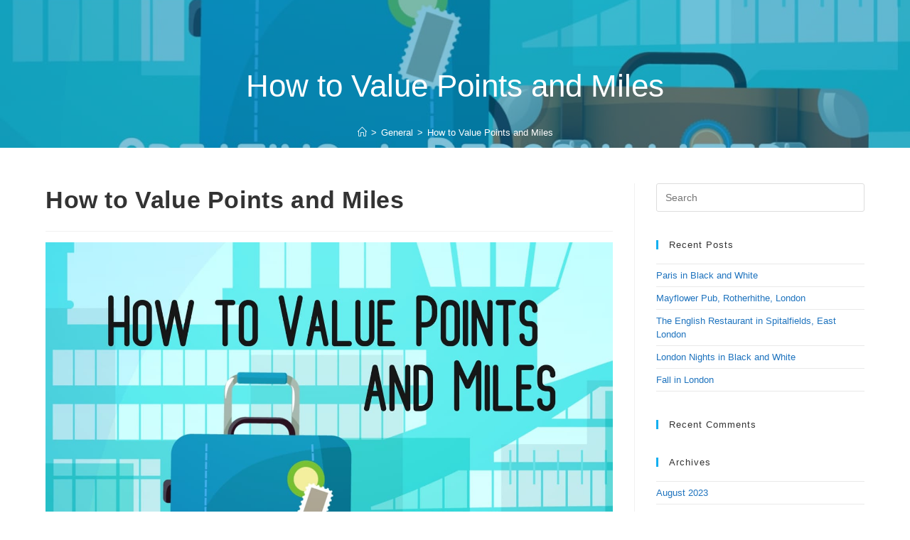

--- FILE ---
content_type: text/html; charset=UTF-8
request_url: https://cafesandalleyways.com/how-to-value-a-point-or-mile
body_size: 19777
content:
<!DOCTYPE html>
<html class="html" lang="en-US">
<head>
	<meta charset="UTF-8">
	<link rel="profile" href="https://gmpg.org/xfn/11">

	<title>How to Value Points and Miles &#8211; Cafes and Alleyways</title>
<meta name='robots' content='max-image-preview:large' />
<link rel="pingback" href="https://cafesandalleyways.com/xmlrpc.php">
<meta name="viewport" content="width=device-width, initial-scale=1"><link rel="alternate" type="application/rss+xml" title="Cafes and Alleyways &raquo; Feed" href="https://cafesandalleyways.com/feed" />
<link rel="alternate" type="application/rss+xml" title="Cafes and Alleyways &raquo; Comments Feed" href="https://cafesandalleyways.com/comments/feed" />
<link rel="alternate" type="application/rss+xml" title="Cafes and Alleyways &raquo; How to Value Points and Miles Comments Feed" href="https://cafesandalleyways.com/how-to-value-a-point-or-mile/feed" />
		<!-- This site uses the Google Analytics by MonsterInsights plugin v8.18 - Using Analytics tracking - https://www.monsterinsights.com/ -->
							<script src="//www.googletagmanager.com/gtag/js?id=G-QP0LHTLJWG"  data-cfasync="false" data-wpfc-render="false" async></script>
			<script data-cfasync="false" data-wpfc-render="false">
				var mi_version = '8.18';
				var mi_track_user = true;
				var mi_no_track_reason = '';
				
								var disableStrs = [
										'ga-disable-G-QP0LHTLJWG',
									];

				/* Function to detect opted out users */
				function __gtagTrackerIsOptedOut() {
					for (var index = 0; index < disableStrs.length; index++) {
						if (document.cookie.indexOf(disableStrs[index] + '=true') > -1) {
							return true;
						}
					}

					return false;
				}

				/* Disable tracking if the opt-out cookie exists. */
				if (__gtagTrackerIsOptedOut()) {
					for (var index = 0; index < disableStrs.length; index++) {
						window[disableStrs[index]] = true;
					}
				}

				/* Opt-out function */
				function __gtagTrackerOptout() {
					for (var index = 0; index < disableStrs.length; index++) {
						document.cookie = disableStrs[index] + '=true; expires=Thu, 31 Dec 2099 23:59:59 UTC; path=/';
						window[disableStrs[index]] = true;
					}
				}

				if ('undefined' === typeof gaOptout) {
					function gaOptout() {
						__gtagTrackerOptout();
					}
				}
								window.dataLayer = window.dataLayer || [];

				window.MonsterInsightsDualTracker = {
					helpers: {},
					trackers: {},
				};
				if (mi_track_user) {
					function __gtagDataLayer() {
						dataLayer.push(arguments);
					}

					function __gtagTracker(type, name, parameters) {
						if (!parameters) {
							parameters = {};
						}

						if (parameters.send_to) {
							__gtagDataLayer.apply(null, arguments);
							return;
						}

						if (type === 'event') {
														parameters.send_to = monsterinsights_frontend.v4_id;
							var hookName = name;
							if (typeof parameters['event_category'] !== 'undefined') {
								hookName = parameters['event_category'] + ':' + name;
							}

							if (typeof MonsterInsightsDualTracker.trackers[hookName] !== 'undefined') {
								MonsterInsightsDualTracker.trackers[hookName](parameters);
							} else {
								__gtagDataLayer('event', name, parameters);
							}
							
						} else {
							__gtagDataLayer.apply(null, arguments);
						}
					}

					__gtagTracker('js', new Date());
					__gtagTracker('set', {
						'developer_id.dZGIzZG': true,
											});
										__gtagTracker('config', 'G-QP0LHTLJWG', {"forceSSL":"true","link_attribution":"true"} );
															window.gtag = __gtagTracker;										(function () {
						/* https://developers.google.com/analytics/devguides/collection/analyticsjs/ */
						/* ga and __gaTracker compatibility shim. */
						var noopfn = function () {
							return null;
						};
						var newtracker = function () {
							return new Tracker();
						};
						var Tracker = function () {
							return null;
						};
						var p = Tracker.prototype;
						p.get = noopfn;
						p.set = noopfn;
						p.send = function () {
							var args = Array.prototype.slice.call(arguments);
							args.unshift('send');
							__gaTracker.apply(null, args);
						};
						var __gaTracker = function () {
							var len = arguments.length;
							if (len === 0) {
								return;
							}
							var f = arguments[len - 1];
							if (typeof f !== 'object' || f === null || typeof f.hitCallback !== 'function') {
								if ('send' === arguments[0]) {
									var hitConverted, hitObject = false, action;
									if ('event' === arguments[1]) {
										if ('undefined' !== typeof arguments[3]) {
											hitObject = {
												'eventAction': arguments[3],
												'eventCategory': arguments[2],
												'eventLabel': arguments[4],
												'value': arguments[5] ? arguments[5] : 1,
											}
										}
									}
									if ('pageview' === arguments[1]) {
										if ('undefined' !== typeof arguments[2]) {
											hitObject = {
												'eventAction': 'page_view',
												'page_path': arguments[2],
											}
										}
									}
									if (typeof arguments[2] === 'object') {
										hitObject = arguments[2];
									}
									if (typeof arguments[5] === 'object') {
										Object.assign(hitObject, arguments[5]);
									}
									if ('undefined' !== typeof arguments[1].hitType) {
										hitObject = arguments[1];
										if ('pageview' === hitObject.hitType) {
											hitObject.eventAction = 'page_view';
										}
									}
									if (hitObject) {
										action = 'timing' === arguments[1].hitType ? 'timing_complete' : hitObject.eventAction;
										hitConverted = mapArgs(hitObject);
										__gtagTracker('event', action, hitConverted);
									}
								}
								return;
							}

							function mapArgs(args) {
								var arg, hit = {};
								var gaMap = {
									'eventCategory': 'event_category',
									'eventAction': 'event_action',
									'eventLabel': 'event_label',
									'eventValue': 'event_value',
									'nonInteraction': 'non_interaction',
									'timingCategory': 'event_category',
									'timingVar': 'name',
									'timingValue': 'value',
									'timingLabel': 'event_label',
									'page': 'page_path',
									'location': 'page_location',
									'title': 'page_title',
								};
								for (arg in args) {
																		if (!(!args.hasOwnProperty(arg) || !gaMap.hasOwnProperty(arg))) {
										hit[gaMap[arg]] = args[arg];
									} else {
										hit[arg] = args[arg];
									}
								}
								return hit;
							}

							try {
								f.hitCallback();
							} catch (ex) {
							}
						};
						__gaTracker.create = newtracker;
						__gaTracker.getByName = newtracker;
						__gaTracker.getAll = function () {
							return [];
						};
						__gaTracker.remove = noopfn;
						__gaTracker.loaded = true;
						window['__gaTracker'] = __gaTracker;
					})();
									} else {
										console.log("");
					(function () {
						function __gtagTracker() {
							return null;
						}

						window['__gtagTracker'] = __gtagTracker;
						window['gtag'] = __gtagTracker;
					})();
									}
			</script>
				<!-- / Google Analytics by MonsterInsights -->
		<script>
window._wpemojiSettings = {"baseUrl":"https:\/\/s.w.org\/images\/core\/emoji\/14.0.0\/72x72\/","ext":".png","svgUrl":"https:\/\/s.w.org\/images\/core\/emoji\/14.0.0\/svg\/","svgExt":".svg","source":{"concatemoji":"https:\/\/cafesandalleyways.com\/wp-includes\/js\/wp-emoji-release.min.js?ver=6.2.8"}};
/*! This file is auto-generated */
!function(e,a,t){var n,r,o,i=a.createElement("canvas"),p=i.getContext&&i.getContext("2d");function s(e,t){p.clearRect(0,0,i.width,i.height),p.fillText(e,0,0);e=i.toDataURL();return p.clearRect(0,0,i.width,i.height),p.fillText(t,0,0),e===i.toDataURL()}function c(e){var t=a.createElement("script");t.src=e,t.defer=t.type="text/javascript",a.getElementsByTagName("head")[0].appendChild(t)}for(o=Array("flag","emoji"),t.supports={everything:!0,everythingExceptFlag:!0},r=0;r<o.length;r++)t.supports[o[r]]=function(e){if(p&&p.fillText)switch(p.textBaseline="top",p.font="600 32px Arial",e){case"flag":return s("\ud83c\udff3\ufe0f\u200d\u26a7\ufe0f","\ud83c\udff3\ufe0f\u200b\u26a7\ufe0f")?!1:!s("\ud83c\uddfa\ud83c\uddf3","\ud83c\uddfa\u200b\ud83c\uddf3")&&!s("\ud83c\udff4\udb40\udc67\udb40\udc62\udb40\udc65\udb40\udc6e\udb40\udc67\udb40\udc7f","\ud83c\udff4\u200b\udb40\udc67\u200b\udb40\udc62\u200b\udb40\udc65\u200b\udb40\udc6e\u200b\udb40\udc67\u200b\udb40\udc7f");case"emoji":return!s("\ud83e\udef1\ud83c\udffb\u200d\ud83e\udef2\ud83c\udfff","\ud83e\udef1\ud83c\udffb\u200b\ud83e\udef2\ud83c\udfff")}return!1}(o[r]),t.supports.everything=t.supports.everything&&t.supports[o[r]],"flag"!==o[r]&&(t.supports.everythingExceptFlag=t.supports.everythingExceptFlag&&t.supports[o[r]]);t.supports.everythingExceptFlag=t.supports.everythingExceptFlag&&!t.supports.flag,t.DOMReady=!1,t.readyCallback=function(){t.DOMReady=!0},t.supports.everything||(n=function(){t.readyCallback()},a.addEventListener?(a.addEventListener("DOMContentLoaded",n,!1),e.addEventListener("load",n,!1)):(e.attachEvent("onload",n),a.attachEvent("onreadystatechange",function(){"complete"===a.readyState&&t.readyCallback()})),(e=t.source||{}).concatemoji?c(e.concatemoji):e.wpemoji&&e.twemoji&&(c(e.twemoji),c(e.wpemoji)))}(window,document,window._wpemojiSettings);
</script>
<style>
img.wp-smiley,
img.emoji {
	display: inline !important;
	border: none !important;
	box-shadow: none !important;
	height: 1em !important;
	width: 1em !important;
	margin: 0 0.07em !important;
	vertical-align: -0.1em !important;
	background: none !important;
	padding: 0 !important;
}
</style>
	<link rel='stylesheet' id='wp-block-library-css' href='https://cafesandalleyways.com/wp-includes/css/dist/block-library/style.min.css?ver=6.2.8' media='all' />
<style id='wp-block-library-theme-inline-css'>
.wp-block-audio figcaption{color:#555;font-size:13px;text-align:center}.is-dark-theme .wp-block-audio figcaption{color:hsla(0,0%,100%,.65)}.wp-block-audio{margin:0 0 1em}.wp-block-code{border:1px solid #ccc;border-radius:4px;font-family:Menlo,Consolas,monaco,monospace;padding:.8em 1em}.wp-block-embed figcaption{color:#555;font-size:13px;text-align:center}.is-dark-theme .wp-block-embed figcaption{color:hsla(0,0%,100%,.65)}.wp-block-embed{margin:0 0 1em}.blocks-gallery-caption{color:#555;font-size:13px;text-align:center}.is-dark-theme .blocks-gallery-caption{color:hsla(0,0%,100%,.65)}.wp-block-image figcaption{color:#555;font-size:13px;text-align:center}.is-dark-theme .wp-block-image figcaption{color:hsla(0,0%,100%,.65)}.wp-block-image{margin:0 0 1em}.wp-block-pullquote{border-bottom:4px solid;border-top:4px solid;color:currentColor;margin-bottom:1.75em}.wp-block-pullquote cite,.wp-block-pullquote footer,.wp-block-pullquote__citation{color:currentColor;font-size:.8125em;font-style:normal;text-transform:uppercase}.wp-block-quote{border-left:.25em solid;margin:0 0 1.75em;padding-left:1em}.wp-block-quote cite,.wp-block-quote footer{color:currentColor;font-size:.8125em;font-style:normal;position:relative}.wp-block-quote.has-text-align-right{border-left:none;border-right:.25em solid;padding-left:0;padding-right:1em}.wp-block-quote.has-text-align-center{border:none;padding-left:0}.wp-block-quote.is-large,.wp-block-quote.is-style-large,.wp-block-quote.is-style-plain{border:none}.wp-block-search .wp-block-search__label{font-weight:700}.wp-block-search__button{border:1px solid #ccc;padding:.375em .625em}:where(.wp-block-group.has-background){padding:1.25em 2.375em}.wp-block-separator.has-css-opacity{opacity:.4}.wp-block-separator{border:none;border-bottom:2px solid;margin-left:auto;margin-right:auto}.wp-block-separator.has-alpha-channel-opacity{opacity:1}.wp-block-separator:not(.is-style-wide):not(.is-style-dots){width:100px}.wp-block-separator.has-background:not(.is-style-dots){border-bottom:none;height:1px}.wp-block-separator.has-background:not(.is-style-wide):not(.is-style-dots){height:2px}.wp-block-table{margin:0 0 1em}.wp-block-table td,.wp-block-table th{word-break:normal}.wp-block-table figcaption{color:#555;font-size:13px;text-align:center}.is-dark-theme .wp-block-table figcaption{color:hsla(0,0%,100%,.65)}.wp-block-video figcaption{color:#555;font-size:13px;text-align:center}.is-dark-theme .wp-block-video figcaption{color:hsla(0,0%,100%,.65)}.wp-block-video{margin:0 0 1em}.wp-block-template-part.has-background{margin-bottom:0;margin-top:0;padding:1.25em 2.375em}
</style>
<link rel='stylesheet' id='classic-theme-styles-css' href='https://cafesandalleyways.com/wp-includes/css/classic-themes.min.css?ver=6.2.8' media='all' />
<style id='global-styles-inline-css'>
body{--wp--preset--color--black: #000000;--wp--preset--color--cyan-bluish-gray: #abb8c3;--wp--preset--color--white: #ffffff;--wp--preset--color--pale-pink: #f78da7;--wp--preset--color--vivid-red: #cf2e2e;--wp--preset--color--luminous-vivid-orange: #ff6900;--wp--preset--color--luminous-vivid-amber: #fcb900;--wp--preset--color--light-green-cyan: #7bdcb5;--wp--preset--color--vivid-green-cyan: #00d084;--wp--preset--color--pale-cyan-blue: #8ed1fc;--wp--preset--color--vivid-cyan-blue: #0693e3;--wp--preset--color--vivid-purple: #9b51e0;--wp--preset--gradient--vivid-cyan-blue-to-vivid-purple: linear-gradient(135deg,rgba(6,147,227,1) 0%,rgb(155,81,224) 100%);--wp--preset--gradient--light-green-cyan-to-vivid-green-cyan: linear-gradient(135deg,rgb(122,220,180) 0%,rgb(0,208,130) 100%);--wp--preset--gradient--luminous-vivid-amber-to-luminous-vivid-orange: linear-gradient(135deg,rgba(252,185,0,1) 0%,rgba(255,105,0,1) 100%);--wp--preset--gradient--luminous-vivid-orange-to-vivid-red: linear-gradient(135deg,rgba(255,105,0,1) 0%,rgb(207,46,46) 100%);--wp--preset--gradient--very-light-gray-to-cyan-bluish-gray: linear-gradient(135deg,rgb(238,238,238) 0%,rgb(169,184,195) 100%);--wp--preset--gradient--cool-to-warm-spectrum: linear-gradient(135deg,rgb(74,234,220) 0%,rgb(151,120,209) 20%,rgb(207,42,186) 40%,rgb(238,44,130) 60%,rgb(251,105,98) 80%,rgb(254,248,76) 100%);--wp--preset--gradient--blush-light-purple: linear-gradient(135deg,rgb(255,206,236) 0%,rgb(152,150,240) 100%);--wp--preset--gradient--blush-bordeaux: linear-gradient(135deg,rgb(254,205,165) 0%,rgb(254,45,45) 50%,rgb(107,0,62) 100%);--wp--preset--gradient--luminous-dusk: linear-gradient(135deg,rgb(255,203,112) 0%,rgb(199,81,192) 50%,rgb(65,88,208) 100%);--wp--preset--gradient--pale-ocean: linear-gradient(135deg,rgb(255,245,203) 0%,rgb(182,227,212) 50%,rgb(51,167,181) 100%);--wp--preset--gradient--electric-grass: linear-gradient(135deg,rgb(202,248,128) 0%,rgb(113,206,126) 100%);--wp--preset--gradient--midnight: linear-gradient(135deg,rgb(2,3,129) 0%,rgb(40,116,252) 100%);--wp--preset--duotone--dark-grayscale: url('#wp-duotone-dark-grayscale');--wp--preset--duotone--grayscale: url('#wp-duotone-grayscale');--wp--preset--duotone--purple-yellow: url('#wp-duotone-purple-yellow');--wp--preset--duotone--blue-red: url('#wp-duotone-blue-red');--wp--preset--duotone--midnight: url('#wp-duotone-midnight');--wp--preset--duotone--magenta-yellow: url('#wp-duotone-magenta-yellow');--wp--preset--duotone--purple-green: url('#wp-duotone-purple-green');--wp--preset--duotone--blue-orange: url('#wp-duotone-blue-orange');--wp--preset--font-size--small: 13px;--wp--preset--font-size--medium: 20px;--wp--preset--font-size--large: 36px;--wp--preset--font-size--x-large: 42px;--wp--preset--spacing--20: 0.44rem;--wp--preset--spacing--30: 0.67rem;--wp--preset--spacing--40: 1rem;--wp--preset--spacing--50: 1.5rem;--wp--preset--spacing--60: 2.25rem;--wp--preset--spacing--70: 3.38rem;--wp--preset--spacing--80: 5.06rem;--wp--preset--shadow--natural: 6px 6px 9px rgba(0, 0, 0, 0.2);--wp--preset--shadow--deep: 12px 12px 50px rgba(0, 0, 0, 0.4);--wp--preset--shadow--sharp: 6px 6px 0px rgba(0, 0, 0, 0.2);--wp--preset--shadow--outlined: 6px 6px 0px -3px rgba(255, 255, 255, 1), 6px 6px rgba(0, 0, 0, 1);--wp--preset--shadow--crisp: 6px 6px 0px rgba(0, 0, 0, 1);}:where(.is-layout-flex){gap: 0.5em;}body .is-layout-flow > .alignleft{float: left;margin-inline-start: 0;margin-inline-end: 2em;}body .is-layout-flow > .alignright{float: right;margin-inline-start: 2em;margin-inline-end: 0;}body .is-layout-flow > .aligncenter{margin-left: auto !important;margin-right: auto !important;}body .is-layout-constrained > .alignleft{float: left;margin-inline-start: 0;margin-inline-end: 2em;}body .is-layout-constrained > .alignright{float: right;margin-inline-start: 2em;margin-inline-end: 0;}body .is-layout-constrained > .aligncenter{margin-left: auto !important;margin-right: auto !important;}body .is-layout-constrained > :where(:not(.alignleft):not(.alignright):not(.alignfull)){max-width: var(--wp--style--global--content-size);margin-left: auto !important;margin-right: auto !important;}body .is-layout-constrained > .alignwide{max-width: var(--wp--style--global--wide-size);}body .is-layout-flex{display: flex;}body .is-layout-flex{flex-wrap: wrap;align-items: center;}body .is-layout-flex > *{margin: 0;}:where(.wp-block-columns.is-layout-flex){gap: 2em;}.has-black-color{color: var(--wp--preset--color--black) !important;}.has-cyan-bluish-gray-color{color: var(--wp--preset--color--cyan-bluish-gray) !important;}.has-white-color{color: var(--wp--preset--color--white) !important;}.has-pale-pink-color{color: var(--wp--preset--color--pale-pink) !important;}.has-vivid-red-color{color: var(--wp--preset--color--vivid-red) !important;}.has-luminous-vivid-orange-color{color: var(--wp--preset--color--luminous-vivid-orange) !important;}.has-luminous-vivid-amber-color{color: var(--wp--preset--color--luminous-vivid-amber) !important;}.has-light-green-cyan-color{color: var(--wp--preset--color--light-green-cyan) !important;}.has-vivid-green-cyan-color{color: var(--wp--preset--color--vivid-green-cyan) !important;}.has-pale-cyan-blue-color{color: var(--wp--preset--color--pale-cyan-blue) !important;}.has-vivid-cyan-blue-color{color: var(--wp--preset--color--vivid-cyan-blue) !important;}.has-vivid-purple-color{color: var(--wp--preset--color--vivid-purple) !important;}.has-black-background-color{background-color: var(--wp--preset--color--black) !important;}.has-cyan-bluish-gray-background-color{background-color: var(--wp--preset--color--cyan-bluish-gray) !important;}.has-white-background-color{background-color: var(--wp--preset--color--white) !important;}.has-pale-pink-background-color{background-color: var(--wp--preset--color--pale-pink) !important;}.has-vivid-red-background-color{background-color: var(--wp--preset--color--vivid-red) !important;}.has-luminous-vivid-orange-background-color{background-color: var(--wp--preset--color--luminous-vivid-orange) !important;}.has-luminous-vivid-amber-background-color{background-color: var(--wp--preset--color--luminous-vivid-amber) !important;}.has-light-green-cyan-background-color{background-color: var(--wp--preset--color--light-green-cyan) !important;}.has-vivid-green-cyan-background-color{background-color: var(--wp--preset--color--vivid-green-cyan) !important;}.has-pale-cyan-blue-background-color{background-color: var(--wp--preset--color--pale-cyan-blue) !important;}.has-vivid-cyan-blue-background-color{background-color: var(--wp--preset--color--vivid-cyan-blue) !important;}.has-vivid-purple-background-color{background-color: var(--wp--preset--color--vivid-purple) !important;}.has-black-border-color{border-color: var(--wp--preset--color--black) !important;}.has-cyan-bluish-gray-border-color{border-color: var(--wp--preset--color--cyan-bluish-gray) !important;}.has-white-border-color{border-color: var(--wp--preset--color--white) !important;}.has-pale-pink-border-color{border-color: var(--wp--preset--color--pale-pink) !important;}.has-vivid-red-border-color{border-color: var(--wp--preset--color--vivid-red) !important;}.has-luminous-vivid-orange-border-color{border-color: var(--wp--preset--color--luminous-vivid-orange) !important;}.has-luminous-vivid-amber-border-color{border-color: var(--wp--preset--color--luminous-vivid-amber) !important;}.has-light-green-cyan-border-color{border-color: var(--wp--preset--color--light-green-cyan) !important;}.has-vivid-green-cyan-border-color{border-color: var(--wp--preset--color--vivid-green-cyan) !important;}.has-pale-cyan-blue-border-color{border-color: var(--wp--preset--color--pale-cyan-blue) !important;}.has-vivid-cyan-blue-border-color{border-color: var(--wp--preset--color--vivid-cyan-blue) !important;}.has-vivid-purple-border-color{border-color: var(--wp--preset--color--vivid-purple) !important;}.has-vivid-cyan-blue-to-vivid-purple-gradient-background{background: var(--wp--preset--gradient--vivid-cyan-blue-to-vivid-purple) !important;}.has-light-green-cyan-to-vivid-green-cyan-gradient-background{background: var(--wp--preset--gradient--light-green-cyan-to-vivid-green-cyan) !important;}.has-luminous-vivid-amber-to-luminous-vivid-orange-gradient-background{background: var(--wp--preset--gradient--luminous-vivid-amber-to-luminous-vivid-orange) !important;}.has-luminous-vivid-orange-to-vivid-red-gradient-background{background: var(--wp--preset--gradient--luminous-vivid-orange-to-vivid-red) !important;}.has-very-light-gray-to-cyan-bluish-gray-gradient-background{background: var(--wp--preset--gradient--very-light-gray-to-cyan-bluish-gray) !important;}.has-cool-to-warm-spectrum-gradient-background{background: var(--wp--preset--gradient--cool-to-warm-spectrum) !important;}.has-blush-light-purple-gradient-background{background: var(--wp--preset--gradient--blush-light-purple) !important;}.has-blush-bordeaux-gradient-background{background: var(--wp--preset--gradient--blush-bordeaux) !important;}.has-luminous-dusk-gradient-background{background: var(--wp--preset--gradient--luminous-dusk) !important;}.has-pale-ocean-gradient-background{background: var(--wp--preset--gradient--pale-ocean) !important;}.has-electric-grass-gradient-background{background: var(--wp--preset--gradient--electric-grass) !important;}.has-midnight-gradient-background{background: var(--wp--preset--gradient--midnight) !important;}.has-small-font-size{font-size: var(--wp--preset--font-size--small) !important;}.has-medium-font-size{font-size: var(--wp--preset--font-size--medium) !important;}.has-large-font-size{font-size: var(--wp--preset--font-size--large) !important;}.has-x-large-font-size{font-size: var(--wp--preset--font-size--x-large) !important;}
.wp-block-navigation a:where(:not(.wp-element-button)){color: inherit;}
:where(.wp-block-columns.is-layout-flex){gap: 2em;}
.wp-block-pullquote{font-size: 1.5em;line-height: 1.6;}
</style>
<link rel='stylesheet' id='font-awesome-css' href='https://cafesandalleyways.com/wp-content/themes/oceanwp/assets/fonts/fontawesome/css/all.min.css?ver=5.15.1' media='all' />
<link rel='stylesheet' id='simple-line-icons-css' href='https://cafesandalleyways.com/wp-content/themes/oceanwp/assets/css/third/simple-line-icons.min.css?ver=2.4.0' media='all' />
<link rel='stylesheet' id='oceanwp-style-css' href='https://cafesandalleyways.com/wp-content/themes/oceanwp/assets/css/style.min.css?ver=3.4.3' media='all' />
<link rel='stylesheet' id='tablepress-default-css' href='https://cafesandalleyways.com/wp-content/plugins/tablepress/css/build/default.css?ver=2.1.7' media='all' />
<link rel='stylesheet' id='oe-widgets-style-css' href='https://cafesandalleyways.com/wp-content/plugins/ocean-extra/assets/css/widgets.css?ver=6.2.8' media='all' />
<script src='https://cafesandalleyways.com/wp-content/plugins/google-analytics-for-wordpress/assets/js/frontend-gtag.min.js?ver=8.18' id='monsterinsights-frontend-script-js'></script>
<script data-cfasync="false" data-wpfc-render="false" id='monsterinsights-frontend-script-js-extra'>var monsterinsights_frontend = {"js_events_tracking":"true","download_extensions":"doc,pdf,ppt,zip,xls,docx,pptx,xlsx","inbound_paths":"[{\"path\":\"\\\/go\\\/\",\"label\":\"affiliate\"},{\"path\":\"\\\/recommend\\\/\",\"label\":\"affiliate\"}]","home_url":"https:\/\/cafesandalleyways.com","hash_tracking":"false","v4_id":"G-QP0LHTLJWG"};</script>
<script src='https://cafesandalleyways.com/wp-includes/js/jquery/jquery.min.js?ver=3.6.4' id='jquery-core-js'></script>
<script src='https://cafesandalleyways.com/wp-includes/js/jquery/jquery-migrate.min.js?ver=3.4.0' id='jquery-migrate-js'></script>
<script src='https://cafesandalleyways.com/wp-includes/js/imagesloaded.min.js?ver=6.2.8' id='imagesloaded-js'></script>
<link rel="https://api.w.org/" href="https://cafesandalleyways.com/wp-json/" /><link rel="alternate" type="application/json" href="https://cafesandalleyways.com/wp-json/wp/v2/posts/1809" /><link rel="EditURI" type="application/rsd+xml" title="RSD" href="https://cafesandalleyways.com/xmlrpc.php?rsd" />
<link rel="wlwmanifest" type="application/wlwmanifest+xml" href="https://cafesandalleyways.com/wp-includes/wlwmanifest.xml" />
<meta name="generator" content="WordPress 6.2.8" />
<link rel="canonical" href="https://cafesandalleyways.com/how-to-value-a-point-or-mile" />
<link rel='shortlink' href='https://cafesandalleyways.com/?p=1809' />
<link rel="alternate" type="application/json+oembed" href="https://cafesandalleyways.com/wp-json/oembed/1.0/embed?url=https%3A%2F%2Fcafesandalleyways.com%2Fhow-to-value-a-point-or-mile" />
<link rel="alternate" type="text/xml+oembed" href="https://cafesandalleyways.com/wp-json/oembed/1.0/embed?url=https%3A%2F%2Fcafesandalleyways.com%2Fhow-to-value-a-point-or-mile&#038;format=xml" />
<style>.recentcomments a{display:inline !important;padding:0 !important;margin:0 !important;}</style><link rel="icon" href="https://cafesandalleyways.com/wp-content/uploads/2019/11/cropped-Logo-32x32.png" sizes="32x32" />
<link rel="icon" href="https://cafesandalleyways.com/wp-content/uploads/2019/11/cropped-Logo-192x192.png" sizes="192x192" />
<link rel="apple-touch-icon" href="https://cafesandalleyways.com/wp-content/uploads/2019/11/cropped-Logo-180x180.png" />
<meta name="msapplication-TileImage" content="https://cafesandalleyways.com/wp-content/uploads/2019/11/cropped-Logo-270x270.png" />
		<style id="wp-custom-css">
			.home .site-title{display:none}body #site-logo{display:none}.entry-content a{border-bottom:2px solid}body a:hover{color:#fe5252}.fl-builder-pagination li a.page-numbers,.fl-builder-pagination li span.page-numbers{background:whitesmoke}.fl-builder-pagination li .page-numbers.current{background:gray}		</style>
		<!-- OceanWP CSS -->
<style type="text/css">
.background-image-page-header-overlay{background-color:#0082b2}.page-header{background-image:url( https://cafesandalleyways.com/wp-content/uploads/2020/04/How-to-value-points-and-miles.jpg ) !important;background-position:center center;height:208px}/* General CSS */a{color:#1e73be}a .owp-icon use{stroke:#1e73be}a:hover{color:#1381ef}a:hover .owp-icon use{stroke:#1381ef}/* Header CSS */#site-logo #site-logo-inner,.oceanwp-social-menu .social-menu-inner,#site-header.full_screen-header .menu-bar-inner,.after-header-content .after-header-content-inner{height:61px}#site-navigation-wrap .dropdown-menu >li >a,.oceanwp-mobile-menu-icon a,.mobile-menu-close,.after-header-content-inner >a{line-height:61px}#site-header,.has-transparent-header .is-sticky #site-header,.has-vh-transparent .is-sticky #site-header.vertical-header,#searchform-header-replace{background-color:#282828}#site-header.transparent-header{background-color:rgba(51,51,51,0.45)}#site-header.has-header-media .overlay-header-media{background-color:rgba(0,0,0,0.5)}#site-logo a.site-logo-text{color:#fcfcfc}#site-navigation-wrap .dropdown-menu >li >a{padding:0 19px}#site-navigation-wrap .dropdown-menu >li >a,.oceanwp-mobile-menu-icon a,#searchform-header-replace-close{color:#f9f9f9}#site-navigation-wrap .dropdown-menu >li >a .owp-icon use,.oceanwp-mobile-menu-icon a .owp-icon use,#searchform-header-replace-close .owp-icon use{stroke:#f9f9f9}#site-navigation-wrap .dropdown-menu >li >a:hover,.oceanwp-mobile-menu-icon a:hover,#searchform-header-replace-close:hover{color:#09d9f9}#site-navigation-wrap .dropdown-menu >li >a:hover .owp-icon use,.oceanwp-mobile-menu-icon a:hover .owp-icon use,#searchform-header-replace-close:hover .owp-icon use{stroke:#09d9f9}#site-navigation-wrap .dropdown-menu >.current-menu-item >a,#site-navigation-wrap .dropdown-menu >.current-menu-ancestor >a,#site-navigation-wrap .dropdown-menu >.current-menu-item >a:hover,#site-navigation-wrap .dropdown-menu >.current-menu-ancestor >a:hover{color:#ffffff}.dropdown-menu .sub-menu{min-width:100px}/* Typography CSS */body{font-size:16px;color:#383838;line-height:1.5}#site-navigation-wrap .dropdown-menu >li >a,#site-header.full_screen-header .fs-dropdown-menu >li >a,#site-header.top-header #site-navigation-wrap .dropdown-menu >li >a,#site-header.center-header #site-navigation-wrap .dropdown-menu >li >a,#site-header.medium-header #site-navigation-wrap .dropdown-menu >li >a,.oceanwp-mobile-menu-icon a{font-size:16px;letter-spacing:1.1px;text-transform:uppercase}
</style></head>

<body class="post-template-default single single-post postid-1809 single-format-gallery wp-custom-logo wp-embed-responsive oceanwp-theme dropdown-mobile has-transparent-header no-header-border default-breakpoint has-sidebar content-right-sidebar post-in-category-general post-in-category-pointsmiles page-with-background-title has-breadcrumbs" itemscope="itemscope" itemtype="https://schema.org/Article">

	<svg xmlns="http://www.w3.org/2000/svg" viewBox="0 0 0 0" width="0" height="0" focusable="false" role="none" style="visibility: hidden; position: absolute; left: -9999px; overflow: hidden;" ><defs><filter id="wp-duotone-dark-grayscale"><feColorMatrix color-interpolation-filters="sRGB" type="matrix" values=" .299 .587 .114 0 0 .299 .587 .114 0 0 .299 .587 .114 0 0 .299 .587 .114 0 0 " /><feComponentTransfer color-interpolation-filters="sRGB" ><feFuncR type="table" tableValues="0 0.49803921568627" /><feFuncG type="table" tableValues="0 0.49803921568627" /><feFuncB type="table" tableValues="0 0.49803921568627" /><feFuncA type="table" tableValues="1 1" /></feComponentTransfer><feComposite in2="SourceGraphic" operator="in" /></filter></defs></svg><svg xmlns="http://www.w3.org/2000/svg" viewBox="0 0 0 0" width="0" height="0" focusable="false" role="none" style="visibility: hidden; position: absolute; left: -9999px; overflow: hidden;" ><defs><filter id="wp-duotone-grayscale"><feColorMatrix color-interpolation-filters="sRGB" type="matrix" values=" .299 .587 .114 0 0 .299 .587 .114 0 0 .299 .587 .114 0 0 .299 .587 .114 0 0 " /><feComponentTransfer color-interpolation-filters="sRGB" ><feFuncR type="table" tableValues="0 1" /><feFuncG type="table" tableValues="0 1" /><feFuncB type="table" tableValues="0 1" /><feFuncA type="table" tableValues="1 1" /></feComponentTransfer><feComposite in2="SourceGraphic" operator="in" /></filter></defs></svg><svg xmlns="http://www.w3.org/2000/svg" viewBox="0 0 0 0" width="0" height="0" focusable="false" role="none" style="visibility: hidden; position: absolute; left: -9999px; overflow: hidden;" ><defs><filter id="wp-duotone-purple-yellow"><feColorMatrix color-interpolation-filters="sRGB" type="matrix" values=" .299 .587 .114 0 0 .299 .587 .114 0 0 .299 .587 .114 0 0 .299 .587 .114 0 0 " /><feComponentTransfer color-interpolation-filters="sRGB" ><feFuncR type="table" tableValues="0.54901960784314 0.98823529411765" /><feFuncG type="table" tableValues="0 1" /><feFuncB type="table" tableValues="0.71764705882353 0.25490196078431" /><feFuncA type="table" tableValues="1 1" /></feComponentTransfer><feComposite in2="SourceGraphic" operator="in" /></filter></defs></svg><svg xmlns="http://www.w3.org/2000/svg" viewBox="0 0 0 0" width="0" height="0" focusable="false" role="none" style="visibility: hidden; position: absolute; left: -9999px; overflow: hidden;" ><defs><filter id="wp-duotone-blue-red"><feColorMatrix color-interpolation-filters="sRGB" type="matrix" values=" .299 .587 .114 0 0 .299 .587 .114 0 0 .299 .587 .114 0 0 .299 .587 .114 0 0 " /><feComponentTransfer color-interpolation-filters="sRGB" ><feFuncR type="table" tableValues="0 1" /><feFuncG type="table" tableValues="0 0.27843137254902" /><feFuncB type="table" tableValues="0.5921568627451 0.27843137254902" /><feFuncA type="table" tableValues="1 1" /></feComponentTransfer><feComposite in2="SourceGraphic" operator="in" /></filter></defs></svg><svg xmlns="http://www.w3.org/2000/svg" viewBox="0 0 0 0" width="0" height="0" focusable="false" role="none" style="visibility: hidden; position: absolute; left: -9999px; overflow: hidden;" ><defs><filter id="wp-duotone-midnight"><feColorMatrix color-interpolation-filters="sRGB" type="matrix" values=" .299 .587 .114 0 0 .299 .587 .114 0 0 .299 .587 .114 0 0 .299 .587 .114 0 0 " /><feComponentTransfer color-interpolation-filters="sRGB" ><feFuncR type="table" tableValues="0 0" /><feFuncG type="table" tableValues="0 0.64705882352941" /><feFuncB type="table" tableValues="0 1" /><feFuncA type="table" tableValues="1 1" /></feComponentTransfer><feComposite in2="SourceGraphic" operator="in" /></filter></defs></svg><svg xmlns="http://www.w3.org/2000/svg" viewBox="0 0 0 0" width="0" height="0" focusable="false" role="none" style="visibility: hidden; position: absolute; left: -9999px; overflow: hidden;" ><defs><filter id="wp-duotone-magenta-yellow"><feColorMatrix color-interpolation-filters="sRGB" type="matrix" values=" .299 .587 .114 0 0 .299 .587 .114 0 0 .299 .587 .114 0 0 .299 .587 .114 0 0 " /><feComponentTransfer color-interpolation-filters="sRGB" ><feFuncR type="table" tableValues="0.78039215686275 1" /><feFuncG type="table" tableValues="0 0.94901960784314" /><feFuncB type="table" tableValues="0.35294117647059 0.47058823529412" /><feFuncA type="table" tableValues="1 1" /></feComponentTransfer><feComposite in2="SourceGraphic" operator="in" /></filter></defs></svg><svg xmlns="http://www.w3.org/2000/svg" viewBox="0 0 0 0" width="0" height="0" focusable="false" role="none" style="visibility: hidden; position: absolute; left: -9999px; overflow: hidden;" ><defs><filter id="wp-duotone-purple-green"><feColorMatrix color-interpolation-filters="sRGB" type="matrix" values=" .299 .587 .114 0 0 .299 .587 .114 0 0 .299 .587 .114 0 0 .299 .587 .114 0 0 " /><feComponentTransfer color-interpolation-filters="sRGB" ><feFuncR type="table" tableValues="0.65098039215686 0.40392156862745" /><feFuncG type="table" tableValues="0 1" /><feFuncB type="table" tableValues="0.44705882352941 0.4" /><feFuncA type="table" tableValues="1 1" /></feComponentTransfer><feComposite in2="SourceGraphic" operator="in" /></filter></defs></svg><svg xmlns="http://www.w3.org/2000/svg" viewBox="0 0 0 0" width="0" height="0" focusable="false" role="none" style="visibility: hidden; position: absolute; left: -9999px; overflow: hidden;" ><defs><filter id="wp-duotone-blue-orange"><feColorMatrix color-interpolation-filters="sRGB" type="matrix" values=" .299 .587 .114 0 0 .299 .587 .114 0 0 .299 .587 .114 0 0 .299 .587 .114 0 0 " /><feComponentTransfer color-interpolation-filters="sRGB" ><feFuncR type="table" tableValues="0.098039215686275 1" /><feFuncG type="table" tableValues="0 0.66274509803922" /><feFuncB type="table" tableValues="0.84705882352941 0.41960784313725" /><feFuncA type="table" tableValues="1 1" /></feComponentTransfer><feComposite in2="SourceGraphic" operator="in" /></filter></defs></svg>
	
	<div id="outer-wrap" class="site clr">

		<a class="skip-link screen-reader-text" href="#main">Skip to content</a>

		
		<div id="wrap" class="clr">

			
				<div id="transparent-header-wrap" class="clr">
	
<header id="site-header" class="transparent-header clr" data-height="61" itemscope="itemscope" itemtype="https://schema.org/WPHeader" role="banner">

	
					
			<div id="site-header-inner" class="clr container">

				
				

<div id="site-logo" class="clr" itemscope itemtype="https://schema.org/Brand" >

	
	<div id="site-logo-inner" class="clr">

		<a href="https://cafesandalleyways.com/" class="custom-logo-link" rel="home"><img width="1080" height="1080" src="https://cafesandalleyways.com/wp-content/uploads/2019/11/Logo.png" class="custom-logo" alt="cafes and alleyways logo" decoding="async" srcset="https://cafesandalleyways.com/wp-content/uploads/2019/11/Logo.png 1080w, https://cafesandalleyways.com/wp-content/uploads/2019/11/Logo-150x150.png 150w, https://cafesandalleyways.com/wp-content/uploads/2019/11/Logo-300x300.png 300w, https://cafesandalleyways.com/wp-content/uploads/2019/11/Logo-768x768.png 768w, https://cafesandalleyways.com/wp-content/uploads/2019/11/Logo-1024x1024.png 1024w" sizes="(max-width: 1080px) 100vw, 1080px" /></a>
	</div><!-- #site-logo-inner -->

	
	
</div><!-- #site-logo -->


				
			</div><!-- #site-header-inner -->

			
<div id="mobile-dropdown" class="clr" >

	<nav class="clr" itemscope="itemscope" itemtype="https://schema.org/SiteNavigationElement">

		<div class="menu"><li class="page_item page-item-195"><a href="https://cafesandalleyways.com/">Home</a></li>
<li class="page_item page-item-26 current_page_parent"><a href="https://cafesandalleyways.com/home">Posts</a></li>
</div>

<div id="mobile-menu-search" class="clr">
	<form aria-label="Search this website" method="get" action="https://cafesandalleyways.com/" class="mobile-searchform">
		<input aria-label="Insert search query" value="" class="field" id="ocean-mobile-search-1" type="search" name="s" autocomplete="off" placeholder="Search" />
		<button aria-label="Submit search" type="submit" class="searchform-submit">
			<i class=" icon-magnifier" aria-hidden="true" role="img"></i>		</button>
					</form>
</div><!-- .mobile-menu-search -->

	</nav>

</div>

			
			
		
		
</header><!-- #site-header -->

	</div>
	
			
			<main id="main" class="site-main clr"  role="main">

				

<header class="page-header background-image-page-header">

	
	<div class="container clr page-header-inner">

		
			<h1 class="page-header-title clr" itemprop="headline">How to Value Points and Miles</h1>

			
		
		<nav aria-label="Breadcrumbs" class="site-breadcrumbs clr position-" itemprop="breadcrumb"><ol class="trail-items" itemscope itemtype="http://schema.org/BreadcrumbList"><meta name="numberOfItems" content="3" /><meta name="itemListOrder" content="Ascending" /><li class="trail-item trail-begin" itemprop="itemListElement" itemscope itemtype="https://schema.org/ListItem"><a href="https://cafesandalleyways.com" rel="home" aria-label="Home" itemtype="https://schema.org/Thing" itemprop="item"><span itemprop="name"><i class=" icon-home" aria-hidden="true" role="img"></i><span class="breadcrumb-home has-icon">Home</span></span></a><span class="breadcrumb-sep">></span><meta content="1" itemprop="position" /></li><li class="trail-item" itemprop="itemListElement" itemscope itemtype="https://schema.org/ListItem"><a href="https://cafesandalleyways.com/category/general" itemtype="https://schema.org/Thing" itemprop="item"><span itemprop="name">General</span></a><span class="breadcrumb-sep">></span><meta content="2" itemprop="position" /></li><li class="trail-item trail-end" itemprop="itemListElement" itemscope itemtype="https://schema.org/ListItem"><a href="https://cafesandalleyways.com/how-to-value-a-point-or-mile" itemtype="https://schema.org/Thing" itemprop="item"><span itemprop="name">How to Value Points and Miles</span></a><meta content="3" itemprop="position" /></li></ol></nav>
	</div><!-- .page-header-inner -->

	<span class="background-image-page-header-overlay"></span>
	
</header><!-- .page-header -->


	
	<div id="content-wrap" class="container clr">

		
		<div id="primary" class="content-area clr">

			
			<div id="content" class="site-content clr">

				
				
<article id="post-1809">

	

<header class="entry-header clr">
	<h2 class="single-post-title entry-title" itemprop="headline">How to Value Points and Miles</h2><!-- .single-post-title -->
</header><!-- .entry-header -->


<div class="thumbnail">

	<img width="1435" height="1436" src="https://cafesandalleyways.com/wp-content/uploads/2020/04/How-to-value-points-and-miles.jpg" class="attachment-full size-full wp-post-image" alt="You are currently viewing How to Value Points and Miles" decoding="async" itemprop="image" srcset="https://cafesandalleyways.com/wp-content/uploads/2020/04/How-to-value-points-and-miles.jpg 1435w, https://cafesandalleyways.com/wp-content/uploads/2020/04/How-to-value-points-and-miles-300x300.jpg 300w, https://cafesandalleyways.com/wp-content/uploads/2020/04/How-to-value-points-and-miles-1024x1024.jpg 1024w, https://cafesandalleyways.com/wp-content/uploads/2020/04/How-to-value-points-and-miles-150x150.jpg 150w, https://cafesandalleyways.com/wp-content/uploads/2020/04/How-to-value-points-and-miles-768x769.jpg 768w" sizes="(max-width: 1435px) 100vw, 1435px" />
</div><!-- .thumbnail -->

<ul class="meta ospm-default clr">

	
					<li class="meta-author" itemprop="name"><span class="screen-reader-text">Post author:</span><i class=" icon-user" aria-hidden="true" role="img"></i><a href="https://cafesandalleyways.com/author/staff" title="Posts by CafesandAlleyways" rel="author"  itemprop="author" itemscope="itemscope" itemtype="https://schema.org/Person">CafesandAlleyways</a></li>
		
		
		
		
		
		
	
		
					<li class="meta-date" itemprop="datePublished"><span class="screen-reader-text">Post published:</span><i class=" icon-clock" aria-hidden="true" role="img"></i>April 23, 2020</li>
		
		
		
		
		
	
		
		
		
					<li class="meta-cat"><span class="screen-reader-text">Post category:</span><i class=" icon-folder" aria-hidden="true" role="img"></i><a href="https://cafesandalleyways.com/category/general" rel="category tag">General</a> <span class="owp-sep">/</span> <a href="https://cafesandalleyways.com/category/pointsmiles" rel="category tag">Points+Miles</a></li>
		
		
		
	
		
		
		
		
		
					<li class="meta-comments"><span class="screen-reader-text">Post comments:</span><i class=" icon-bubble" aria-hidden="true" role="img"></i><a href="https://cafesandalleyways.com/how-to-value-a-point-or-mile#respond" class="comments-link" >0 Comments</a></li>
		
	
</ul>



<div class="entry-content clr" itemprop="text">
	
<p>How much is an American Airline mile worth?  What about a Chase Ultimate Reward Point?  In this article we’ll layout a simple process for how to value points and miles.  Specifically, on how to value points and miles based on your unique travel habits. </p>



<p>Travel blogs might value a Citi ThankYou Point between 1.6-1.7 cents a point.  But how much is a Citi Thankyou point worth to you?  In this article we share four simple steps on how to value a point or mile.  Without further ado.  Here we go: </p>



<figure class="wp-block-image"><img alt=""/></figure>



<p><strong>Step 1 &#8211; Create a List of Ways in Which You Will Potentially Use the Points</strong></p>



<p><strong>Step 2 &#8211; Determine a Percentage/Probability for Each Potential Use</strong></p>



<p><strong>Step 3 &#8211; Assign a Per-Point Value Based on Each Potential Use</strong></p>



<p><strong>Step 4 &#8211; Run an Expected Value Calculation&nbsp;</strong></p>



<p>To make this practical, we’ll walk through these four steps with a goal of assigning a potential value to a Chase Ultimate Reward Point.&nbsp;</p>



<h2 class="wp-block-heading"><strong>Step 1 &#8211; Create a List of Ways in Which You Will Potentially Use the Points</strong></h2>



<p>The first step on how to value points and miles is to think through potential uses for the points. Will you redeem them for first class flights?&nbsp;&nbsp;Will you book hotels? Will you redeem for cash?&nbsp;&nbsp;It’s not necessary to include any and all possible uses, just create a list which reflects your potential range of redemptions.&nbsp;&nbsp;&nbsp;&nbsp;</p>



<div class="wp-block-image"><figure class="alignright size-large is-resized"><img decoding="async" loading="lazy" src="https://cafesandalleyways.com/wp-content/uploads/2020/04/passport-2.jpg" alt="How to value points and miles" class="wp-image-1821" width="162" height="143" srcset="https://cafesandalleyways.com/wp-content/uploads/2020/04/passport-2.jpg 634w, https://cafesandalleyways.com/wp-content/uploads/2020/04/passport-2-300x267.jpg 300w" sizes="(max-width: 162px) 100vw, 162px" /></figure></div>



<p>To help create the list, look back at past travel patterns, factor in upcoming travel plans, consider your own personal priorities and needs.&nbsp;&nbsp;</p>



<p>Your list might include “Redeem for hotel stays” or maybe something more specific like, “Redeem for Park Hyatt Hotels”.  There’s no right or wrong way to create a list of potential uses, it’s based on your best guess of how you personally expect to redeem the points.&nbsp;&nbsp;</p>



<p>For our example, we’ll list six potential uses for Ultimate Reward points.&nbsp;</p>



<ul><li>Redeem for cash</li><li>Purchase travel through the Chase travel portal</li><li>Redeem for premium cabin airfare</li><li>Redeem for standard airfare</li><li>Redeem for high end hotels</li><li>Redeem for standard hotels</li></ul>



<p>Are these all possible uses for Ultimate Reward Points?  No, but these six potential uses will show how the math works.  Think of them as placeholders, each person can add or subtract or replace this list to reflect their potential redemptions.&nbsp;&nbsp;</p>



<p>Once you a create list of potential uses, enter it into column A in the spreadsheet below.&nbsp;&nbsp;&nbsp;</p>



<p><strong>The Spreadsheet</strong>&#8211; We’ll use a simple spreadsheet for calculating the personal value for a point or miles.&nbsp;&nbsp;Once you a create list of potential uses, enter it into column A in the spreadsheet below.&nbsp;&nbsp;&nbsp;</p>



<div class="wp-block-group alignwide has-pale-cyan-blue-background-color has-background"><div class="wp-block-group__inner-container is-layout-flow">
<figure class="wp-block-table alignfull is-style-regular"><table class=""><tbody><tr><td class="has-text-align-left" data-align="left"><strong>Potential Use</strong></td><td class="has-text-align-center" data-align="center"><strong>Probability/</strong><br><strong>Percentage of Use</strong></td><td class="has-text-align-center" data-align="center"><strong>Value </strong><br><strong>Per Point</strong><br><strong>(cents)</strong></td><td class="has-text-align-center" data-align="center"><strong>Subtotal</strong>&nbsp;</td></tr><tr><td class="has-text-align-left" data-align="left">&nbsp;</td><td class="has-text-align-center" data-align="center">&nbsp;</td><td class="has-text-align-center" data-align="center">&nbsp;</td><td class="has-text-align-center" data-align="center">&nbsp;</td></tr><tr><td class="has-text-align-left" data-align="left">1. Redeem for cash</td><td class="has-text-align-center" data-align="center"></td><td class="has-text-align-center" data-align="center"></td><td class="has-text-align-center" data-align="center"></td></tr><tr><td class="has-text-align-left" data-align="left">2. Purchase travel through the Chase travel portal</td><td class="has-text-align-center" data-align="center"></td><td class="has-text-align-center" data-align="center"></td><td class="has-text-align-center" data-align="center"></td></tr><tr><td class="has-text-align-left" data-align="left">3. Redeem for premium cabin airfare</td><td class="has-text-align-center" data-align="center"></td><td class="has-text-align-center" data-align="center"></td><td class="has-text-align-center" data-align="center"></td></tr><tr><td class="has-text-align-left" data-align="left">4. Redeem for standard airfare</td><td class="has-text-align-center" data-align="center"></td><td class="has-text-align-center" data-align="center"></td><td class="has-text-align-center" data-align="center"></td></tr><tr><td class="has-text-align-left" data-align="left">5. Redeem for high end hotels</td><td class="has-text-align-center" data-align="center"></td><td class="has-text-align-center" data-align="center"></td><td class="has-text-align-center" data-align="center"></td></tr><tr><td class="has-text-align-left" data-align="left">6. Redeem for standard hotels</td><td class="has-text-align-center" data-align="center"></td><td class="has-text-align-center" data-align="center"></td><td class="has-text-align-center" data-align="center"></td></tr><tr><td class="has-text-align-left" data-align="left">&nbsp;</td><td class="has-text-align-center" data-align="center">&nbsp;</td><td class="has-text-align-center" data-align="center">&nbsp;</td><td class="has-text-align-center" data-align="center">&nbsp;</td></tr><tr><td class="has-text-align-left" data-align="left">7. <strong>Total</strong></td><td class="has-text-align-center" data-align="center"></td><td class="has-text-align-center" data-align="center">&nbsp;</td><td class="has-text-align-center" data-align="center"></td></tr></tbody></table></figure>
</div></div>



<hr class="wp-block-separator is-style-wide"/>



<h2 class="wp-block-heading">Step 2 &#8211; <strong>Determine a Percentage/Probability for Each Potential Use</strong></h2>



<p>Once we’ve created your list of potential redemptions, the next step is to review each individual use and ask the question, “How often will I use my points in this manner?”&nbsp;&nbsp;&nbsp;There are no right or wrong answers.&nbsp;&nbsp;Pick a percentage based on your expected redemptions.&nbsp;&nbsp;Do you normally redeem for flights?&nbsp;&nbsp;If so, do you fly economy or premium cabin?  Do you redeem points for hotels?&nbsp;&nbsp;Do you use the Chase travel portal?&nbsp;&nbsp;Go line by line through your list of proposed uses and determine what percentage of the time you’ll redeem for specific purpose.  Make sure all the percentages add up to 100%.</p>



<p>For the sake of this exercise, we’ll assign the following percentages for each potential use.&nbsp;&nbsp;</p>



<div class="wp-block-group alignwide has-pale-cyan-blue-background-color has-background"><div class="wp-block-group__inner-container is-layout-flow">
<figure class="wp-block-table alignfull is-style-regular"><table class=""><tbody><tr><td class="has-text-align-left" data-align="left"><strong>Potential Use</strong></td><td class="has-text-align-center" data-align="center"><strong>Probability/</strong><br><strong>Percentage of Use</strong></td><td class="has-text-align-center" data-align="center"><strong>Value </strong><br><strong>Per Point</strong><br><strong>(cents)</strong></td><td class="has-text-align-center" data-align="center"><strong>Subtotal</strong>&nbsp;</td></tr><tr><td class="has-text-align-left" data-align="left">&nbsp;</td><td class="has-text-align-center" data-align="center">&nbsp;</td><td class="has-text-align-center" data-align="center">&nbsp;</td><td class="has-text-align-center" data-align="center">&nbsp;</td></tr><tr><td class="has-text-align-left" data-align="left">1. Redeem for cash</td><td class="has-text-align-center" data-align="center">10%</td><td class="has-text-align-center" data-align="center"></td><td class="has-text-align-center" data-align="center"></td></tr><tr><td class="has-text-align-left" data-align="left">2. Purchase travel through the Chase travel portal</td><td class="has-text-align-center" data-align="center">10%</td><td class="has-text-align-center" data-align="center"></td><td class="has-text-align-center" data-align="center"></td></tr><tr><td class="has-text-align-left" data-align="left">3. Redeem for premium cabin airfare</td><td class="has-text-align-center" data-align="center">20%</td><td class="has-text-align-center" data-align="center"></td><td class="has-text-align-center" data-align="center"></td></tr><tr><td class="has-text-align-left" data-align="left">4. Redeem for standard airfare</td><td class="has-text-align-center" data-align="center">0%</td><td class="has-text-align-center" data-align="center"></td><td class="has-text-align-center" data-align="center"></td></tr><tr><td class="has-text-align-left" data-align="left">5. Redeem for high end hotels</td><td class="has-text-align-center" data-align="center">60%</td><td class="has-text-align-center" data-align="center"></td><td class="has-text-align-center" data-align="center"></td></tr><tr><td class="has-text-align-left" data-align="left">6. Redeem for standard hotels</td><td class="has-text-align-center" data-align="center">0%</td><td class="has-text-align-center" data-align="center"></td><td class="has-text-align-center" data-align="center"></td></tr><tr><td class="has-text-align-left" data-align="left">&nbsp;</td><td class="has-text-align-center" data-align="center">&nbsp;</td><td class="has-text-align-center" data-align="center">&nbsp;</td><td class="has-text-align-center" data-align="center">&nbsp;</td></tr><tr><td class="has-text-align-left" data-align="left">7. <strong>Total</strong></td><td class="has-text-align-center" data-align="center"><strong>100%</strong></td><td class="has-text-align-center" data-align="center">&nbsp;</td><td class="has-text-align-center" data-align="center"></td></tr></tbody></table></figure>
</div></div>



<hr class="wp-block-separator is-style-wide"/>



<h2 class="wp-block-heading"><strong>Step 3 &#8211; Assign a Per Point Value for Each Potential Use</strong></h2>



<p>Once we’ve assigned percentages, the next step on how value points and miles to go line by line to assign a per-point value for each potential use.&nbsp;&nbsp;In some cases coming up with a number may be easy, in other cases, more difficult.&nbsp;</p>



<div class="wp-block-image"><figure class="alignright size-large is-resized"><img decoding="async" loading="lazy" src="https://cafesandalleyways.com/wp-content/uploads/2020/04/credit-card-2.jpg" alt="How to value points and miles" class="wp-image-1818" width="179" height="161" srcset="https://cafesandalleyways.com/wp-content/uploads/2020/04/credit-card-2.jpg 634w, https://cafesandalleyways.com/wp-content/uploads/2020/04/credit-card-2-300x271.jpg 300w" sizes="(max-width: 179px) 100vw, 179px" /></figure></div>



<p><strong>Set Values</strong>&nbsp;<strong>&#8211;</strong> Some of the redemption values are already determined by Chase.&nbsp;&nbsp;For example, Ultimate Reward Points can be redeemed for cash at 1 cent per point.  Ultimate Reward Points can be used to purchase travel through the Chase travel portal at 1.25 cents per point when paired with the Chase Sapphire Preferred, or 1.5 cents a point when paired with the Chase Sapphire Reserve.&nbsp;&nbsp;If these are your potential uses, you can plug these predetermined values directly into the spreadsheet.&nbsp;&nbsp;</p>



<h4 class="wp-block-heading"><strong>How do I determine a value when there’s not one right answer?&nbsp;</strong>&nbsp;</h4>



<p>One of our potential uses is “redeem for standard airfare”.&nbsp;&nbsp;&nbsp;How much is a point worth when redeemed to fly in economy class from LAX to Chicago?&nbsp;&nbsp;There is not one “right” answer, but here are a couple ways to arrive at a number.&nbsp;&nbsp;&nbsp;</p>



<ul><li>“Sticker Price” Divided by Number of Points Redeemed&nbsp;&nbsp;</li><li>“What I Would Pay in Cash”&nbsp;Divided by the Number of Points Redeemed</li></ul>



<h4 class="wp-block-heading">Method 1 &#8211; <strong>“Sticker Price” Divided by Number of Points Redeemed&nbsp;</strong></h4>



<p>One way to arrive at a per-point value is to take a travel expense, find out how much the expense would be if you paid cash.&nbsp;&nbsp;Then take the cash price and divide it by the number of points necessary if you were to pay for it via a points redemption.&nbsp;&nbsp;</p>



<hr class="wp-block-separator is-style-wide"/>



<div class="wp-block-media-text alignwide has-media-on-the-right is-vertically-aligned-center" style="grid-template-columns:auto 36%"><figure class="wp-block-media-text__media"><img decoding="async" loading="lazy" width="537" height="557" src="https://cafesandalleyways.com/wp-content/uploads/2020/04/Airline-2.jpg" alt="How to value points and miles" class="wp-image-1817" srcset="https://cafesandalleyways.com/wp-content/uploads/2020/04/Airline-2.jpg 537w, https://cafesandalleyways.com/wp-content/uploads/2020/04/Airline-2-289x300.jpg 289w" sizes="(max-width: 537px) 100vw, 537px" /></figure><div class="wp-block-media-text__content">
<p class="has-normal-font-size"><strong>Flight Example</strong>&nbsp;<strong>&#8211;</strong> If a domestic round-trip flight averages 25,000 points per round trip, and the cash price for the ticket is $300, I can divide the cash price by the required points.&nbsp;&nbsp;Three hundred dollars divided by 25,000 points yields a value of 1.20 cents per point.&nbsp;</p>
</div></div>



<hr class="wp-block-separator is-style-wide"/>



<div class="wp-block-media-text alignwide has-media-on-the-right" style="grid-template-columns:auto 37%"><figure class="wp-block-media-text__media"><img decoding="async" loading="lazy" width="585" height="592" src="https://cafesandalleyways.com/wp-content/uploads/2020/04/Hotel-2.jpg" alt="How to value points and miles" class="wp-image-1820" srcset="https://cafesandalleyways.com/wp-content/uploads/2020/04/Hotel-2.jpg 585w, https://cafesandalleyways.com/wp-content/uploads/2020/04/Hotel-2-296x300.jpg 296w" sizes="(max-width: 585px) 100vw, 585px" /></figure><div class="wp-block-media-text__content">
<p class="has-normal-font-size"><strong>Hotel Example</strong>&nbsp;<strong>&#8211;</strong>&nbsp;&nbsp;If the cash price for a hotel room is $200, and the cost in terms of points is&nbsp;12,000 points, I’m getting 1.66 cents per point of value.&nbsp;</p>
</div></div>



<hr class="wp-block-separator is-style-wide"/>



<h4 class="wp-block-heading">Method 2 &#8211; <strong>“What I Would Pay in Cash”&nbsp;&nbsp;Divided by the Number of Points Redeemed</strong></h4>



<p>Is&nbsp;<strong>“</strong>Sticker Price” Divided by Points Redeemed the best metric?&nbsp;&nbsp;&nbsp;Sometimes, but I recently flew a one-way from LAX to Dubai in Emirates Business Class.&nbsp;&nbsp;The cash price for this one-way flight runs about $5000.&nbsp;&nbsp;I didn’t pay cash, I booked the flight with 82,500 Alaska Miles.  Using the “Sticker Price” divided by points redeemed the math would be as follows &#8211; $5,000 divided by 82,500 miles = 6.06 cents a point.&nbsp;&nbsp;That’s great value for a point redemption!&nbsp;&nbsp;</p>



<div class="wp-block-image"><figure class="alignleft size-large is-resized"><img decoding="async" loading="lazy" src="https://cafesandalleyways.com/wp-content/uploads/2020/04/Dollars-2.jpg" alt="How to value points and miles" class="wp-image-1819" width="174" height="143" srcset="https://cafesandalleyways.com/wp-content/uploads/2020/04/Dollars-2.jpg 641w, https://cafesandalleyways.com/wp-content/uploads/2020/04/Dollars-2-300x248.jpg 300w" sizes="(max-width: 174px) 100vw, 174px" /></figure></div>



<p>But in what way did I get six cents of value?&nbsp;&nbsp;In this way, had I paid cash, it would have cost me $5,000. But, would I have paid cash for that same ticket?&nbsp;&nbsp;No, so how much “value” was I really getting from my Alaska miles?&nbsp;&nbsp;</p>



<p>Maybe I could look at as follows.&nbsp;&nbsp;If the cash price for a one-way business class flight is $5,000, but the most I would pay in cash for that same flight is $2,000, then it might be more accurate to use $2,000 for my calculations.&nbsp;&nbsp;Two thousand dollars divided by 82,500 points is 2.42 cents a point in value.&nbsp;&nbsp;&nbsp;</p>



<p>I’ll leave it up to the reader to decide the best way to determine how to value their points.  But, however you make your determination, once you settle on a value, plug it into the spreadsheet.&nbsp;&nbsp;</p>



<p>For our example, I’ll assign placeholder values for each of the potential uses.&nbsp;&nbsp;You can swap out my numbers with your own personally derived values.&nbsp;<br></p>



<div class="wp-block-group alignwide has-pale-cyan-blue-background-color has-background"><div class="wp-block-group__inner-container is-layout-flow">
<figure class="wp-block-table alignfull is-style-regular"><table class=""><tbody><tr><td class="has-text-align-left" data-align="left"><strong>Potential Use</strong></td><td class="has-text-align-center" data-align="center"><strong>Probability/</strong><br><strong>Percentage of Use</strong></td><td class="has-text-align-center" data-align="center"><strong>Value </strong><br><strong>Per Point</strong><br><strong>(cents)</strong></td><td class="has-text-align-center" data-align="center"><strong>Subtotal</strong>&nbsp;</td></tr><tr><td class="has-text-align-left" data-align="left">&nbsp;</td><td class="has-text-align-center" data-align="center">&nbsp;</td><td class="has-text-align-center" data-align="center">&nbsp;</td><td class="has-text-align-center" data-align="center">&nbsp;</td></tr><tr><td class="has-text-align-left" data-align="left">1. Redeem for cash</td><td class="has-text-align-center" data-align="center">10%</td><td class="has-text-align-center" data-align="center">1</td><td class="has-text-align-center" data-align="center"></td></tr><tr><td class="has-text-align-left" data-align="left">2. Purchase travel through the Chase travel portal</td><td class="has-text-align-center" data-align="center">10%</td><td class="has-text-align-center" data-align="center">1.25</td><td class="has-text-align-center" data-align="center"></td></tr><tr><td class="has-text-align-left" data-align="left">3. Redeem for premium cabin airfare</td><td class="has-text-align-center" data-align="center">20%</td><td class="has-text-align-center" data-align="center">2.5</td><td class="has-text-align-center" data-align="center"></td></tr><tr><td class="has-text-align-left" data-align="left">4. Redeem for standard airfare</td><td class="has-text-align-center" data-align="center">0%</td><td class="has-text-align-center" data-align="center">1.33</td><td class="has-text-align-center" data-align="center"></td></tr><tr><td class="has-text-align-left" data-align="left">5. Redeem for high end hotels</td><td class="has-text-align-center" data-align="center">60%</td><td class="has-text-align-center" data-align="center">2.20</td><td class="has-text-align-center" data-align="center"></td></tr><tr><td class="has-text-align-left" data-align="left">6. Redeem for standard hotels</td><td class="has-text-align-center" data-align="center">0%</td><td class="has-text-align-center" data-align="center">1.25</td><td class="has-text-align-center" data-align="center"></td></tr><tr><td class="has-text-align-left" data-align="left">&nbsp;</td><td class="has-text-align-center" data-align="center">&nbsp;</td><td class="has-text-align-center" data-align="center">&nbsp;</td><td class="has-text-align-center" data-align="center">&nbsp;</td></tr><tr><td class="has-text-align-left" data-align="left">7. <strong>Total</strong></td><td class="has-text-align-center" data-align="center"><strong>100%</strong></td><td class="has-text-align-center" data-align="center">&nbsp;</td><td class="has-text-align-center" data-align="center"></td></tr></tbody></table></figure>
</div></div>



<hr class="wp-block-separator is-style-wide"/>



<h2 class="wp-block-heading">Step 4 &#8211; <strong>Run an Expected Value Calculation&nbsp;</strong></h2>



<p>The last step is on how to value points and miles is to run a calculation.&nbsp;&nbsp;Make sure all the percentages total 100%.&nbsp;&nbsp;Then, for each row, multiply column B by column C and enter the result in Column D.&nbsp;&nbsp;Once this is done, total all the values in column D, and place the result at the bottom of Column D.&nbsp;&nbsp;The result is your personal value for Chase Ultimate Reward Points.&nbsp;&nbsp;In our hypothetical exercise, we end up valuing Chase Ultimate Rewards at 2.045 cents a piece.&nbsp;&nbsp;Are Chase Ultimate Reward Points worth 2.045 cents a piece?&nbsp;&nbsp;Who knows, but if the values in this spreadsheet reflect the uses of the person who filled it out, and the value that person places on the uses, then for that person, they are worth 2.045 cents a piece.&nbsp;</p>



<div class="wp-block-group alignwide has-pale-cyan-blue-background-color has-background"><div class="wp-block-group__inner-container is-layout-flow">
<figure class="wp-block-table alignfull is-style-regular"><table class=""><tbody><tr><td class="has-text-align-left" data-align="left"><strong>Potential Use</strong></td><td class="has-text-align-center" data-align="center"><strong>Probability/</strong><br><strong>Percentage of Use</strong></td><td class="has-text-align-center" data-align="center"><strong>Value </strong><br><strong>Per Point</strong><br><strong>(cents)</strong></td><td class="has-text-align-center" data-align="center"><strong>Subtotal</strong>&nbsp;</td></tr><tr><td class="has-text-align-left" data-align="left">&nbsp;</td><td class="has-text-align-center" data-align="center">&nbsp;</td><td class="has-text-align-center" data-align="center">&nbsp;</td><td class="has-text-align-center" data-align="center">&nbsp;</td></tr><tr><td class="has-text-align-left" data-align="left">1. Redeem for cash</td><td class="has-text-align-center" data-align="center">10%</td><td class="has-text-align-center" data-align="center">1</td><td class="has-text-align-center" data-align="center">.100</td></tr><tr><td class="has-text-align-left" data-align="left">2. Purchase travel through the Chase travel portal</td><td class="has-text-align-center" data-align="center">10%</td><td class="has-text-align-center" data-align="center">1.25</td><td class="has-text-align-center" data-align="center">.125</td></tr><tr><td class="has-text-align-left" data-align="left">3. Redeem for premium cabin airfare</td><td class="has-text-align-center" data-align="center">20%</td><td class="has-text-align-center" data-align="center">2.5</td><td class="has-text-align-center" data-align="center">.500</td></tr><tr><td class="has-text-align-left" data-align="left">4. Redeem for standard airfare</td><td class="has-text-align-center" data-align="center">0%</td><td class="has-text-align-center" data-align="center">1.33</td><td class="has-text-align-center" data-align="center">0</td></tr><tr><td class="has-text-align-left" data-align="left">5. Redeem for high end hotels</td><td class="has-text-align-center" data-align="center">60%</td><td class="has-text-align-center" data-align="center">2.20</td><td class="has-text-align-center" data-align="center">1.32</td></tr><tr><td class="has-text-align-left" data-align="left">6. Redeem for standard hotels</td><td class="has-text-align-center" data-align="center">0%</td><td class="has-text-align-center" data-align="center">1.25</td><td class="has-text-align-center" data-align="center">0</td></tr><tr><td class="has-text-align-left" data-align="left">&nbsp;</td><td class="has-text-align-center" data-align="center">&nbsp;</td><td class="has-text-align-center" data-align="center">&nbsp;</td><td class="has-text-align-center" data-align="center">&nbsp;</td></tr><tr><td class="has-text-align-left" data-align="left">7. <strong>Total</strong></td><td class="has-text-align-center" data-align="center"><strong>100%</strong></td><td class="has-text-align-center" data-align="center">&nbsp;</td><td class="has-text-align-center" data-align="center"><strong>2.045</strong></td></tr></tbody></table></figure>
</div></div>



<p></p>



<p> Our goal is to demonstrate a process for determining the value of a point or mile.  You may come up with a completely different set of uses, you may also come up with a completely different set of value-per-point.  We encourage each person to make the spreadsheet helpful for their unique uses.</p>



<h2 class="wp-block-heading"><strong>In Conclusion</strong></h2>



<p>The topic of this article is &#8211; &#8220;How to Value Points and Miles&#8221;.  We presented a simple, four-step process to establish a personal value for points and miles.&nbsp;  </p>



<p><strong>Step 1 &#8211; Create a List of Ways in Which You Will Potentially Use the Points</strong></p>



<p><strong>Step 2 &#8211; Determine a Percentage/Probability for Each Potential Use</strong></p>



<p><strong>Step 3 &#8211; Assign a Per-Point Value Based on Each Potential Use</strong></p>



<p><strong>Step 4 &#8211; Run an Expected Value Calculation&nbsp;</strong><br></p>



<h2 class="wp-block-heading"><strong>How About You?</strong></h2>



<ul><li>Have you thought through a way to value various points and miles?&nbsp;&nbsp;</li><li>What criteria do you use?</li><li>What would you add to the method we shared?</li><li>Over time, have you changed how you value a particular points currency?</li></ul>



<hr class="wp-block-separator is-style-wide"/>



<h2 class="wp-block-heading"><strong>Appendix 1</strong></h2>



<p>Part of the storyline for the movie Inception was a dream within a dream.&nbsp;&nbsp;In this exercise you can do a calculation within a calculation.&nbsp;&nbsp;For example, potential use #4 is “Redeem for standard airfare”.&nbsp;&nbsp;The user needs to determine a per-point value to enter in row #4, column C.&nbsp;&nbsp;&nbsp;</p>



<p>One way to determine this per-point value is to replicate the exercise in a “feeder” spreadsheet.  Meaning, the user can create a second spreadsheet for the narrowly defined purpose of coming up with a value for “Redeem for standard airfare”.&nbsp;&nbsp;They would….</p>



<ul><li>Come up with six (or whatever number) potential uses of redeeming for standard airfare and&nbsp;</li><li>Determine a Percentage/Probability for Each Potential Use</li><li>Assign a Per-Point Value Based on Each Potential Use</li><li>Run an Expected Value Calculation&nbsp;</li></ul>



<p>After doing the math, the user could take the final value&nbsp;at the bottom of Column D for the&nbsp;“Redeem for Standard Airfare” spreadsheet, and enter it in Line 4, Column C, of the larger “Valuing Chase Ultimate Reward Points” spreadsheet.&nbsp;&nbsp;This process could be replicated to&nbsp;establish other values along the way.&nbsp;</p>



<h2 class="wp-block-heading">Appendix 2</h2>



<p>The spreadsheet in this exercises accomplishes the goal of an expected value calculation.  But for those of you interested in more math.  Here&#8217;s the details:</p>



<figure class="wp-block-image size-large"><img decoding="async" loading="lazy" width="1024" height="584" src="https://cafesandalleyways.com/wp-content/uploads/2020/04/evcalc-1024x584.jpg" alt="" class="wp-image-1823" srcset="https://cafesandalleyways.com/wp-content/uploads/2020/04/evcalc-1024x584.jpg 1024w, https://cafesandalleyways.com/wp-content/uploads/2020/04/evcalc-300x171.jpg 300w, https://cafesandalleyways.com/wp-content/uploads/2020/04/evcalc-768x438.jpg 768w, https://cafesandalleyways.com/wp-content/uploads/2020/04/evcalc.jpg 1200w" sizes="(max-width: 1024px) 100vw, 1024px" /><figcaption><strong><em>Expected Value Calculation</em></strong></figcaption></figure>

</div><!-- .entry -->

<div class="post-tags clr">
	</div>




	<section id="related-posts" class="clr">

		<h3 class="theme-heading related-posts-title">
			<span class="text">You Might Also Like</span>
		</h3>

		<div class="oceanwp-row clr">

			
			
				
				<article class="related-post clr col span_1_of_3 col-1 post-1230 post type-post status-publish format-gallery has-post-thumbnail hentry category-destinations category-general category-travel post_format-post-format-gallery entry has-media">

					
						<figure class="related-post-media clr">

							<a href="https://cafesandalleyways.com/etihad-business-lounge-at-abu-dhabi-airport" class="related-thumb">

								<img width="300" height="300" src="https://cafesandalleyways.com/wp-content/uploads/2020/03/Etihadlounge.0512-300x300.jpg" class="attachment-medium size-medium wp-post-image" alt="Read more about the article Etihad Business Lounge at Abu Dhabi Airport" decoding="async" loading="lazy" itemprop="image" srcset="https://cafesandalleyways.com/wp-content/uploads/2020/03/Etihadlounge.0512-300x300.jpg 300w, https://cafesandalleyways.com/wp-content/uploads/2020/03/Etihadlounge.0512-1022x1024.jpg 1022w, https://cafesandalleyways.com/wp-content/uploads/2020/03/Etihadlounge.0512-150x150.jpg 150w, https://cafesandalleyways.com/wp-content/uploads/2020/03/Etihadlounge.0512-768x770.jpg 768w, https://cafesandalleyways.com/wp-content/uploads/2020/03/Etihadlounge.0512.jpg 1440w" sizes="(max-width: 300px) 100vw, 300px" />							</a>

						</figure>

					
					<h3 class="related-post-title">
						<a href="https://cafesandalleyways.com/etihad-business-lounge-at-abu-dhabi-airport" rel="bookmark">Etihad Business Lounge at Abu Dhabi Airport</a>
					</h3><!-- .related-post-title -->

								
						<time class="published" datetime="2020-03-06T20:02:18-08:00"><i class=" icon-clock" aria-hidden="true" role="img"></i>March 6, 2020</time>
						

				</article><!-- .related-post -->

				
			
				
				<article class="related-post clr col span_1_of_3 col-2 post-604 post type-post status-publish format-gallery has-post-thumbnail hentry category-pointsmiles post_format-post-format-gallery entry has-media">

					
						<figure class="related-post-media clr">

							<a href="https://cafesandalleyways.com/quick-tip-consolidate-your-gogo-wifi-passes-prior-to-closing-your-cnb-crystal-visa-infinite-credit-card" class="related-thumb">

								<img width="300" height="225" src="https://cafesandalleyways.com/wp-content/uploads/2019/11/CNB-300x225.jpg" class="attachment-medium size-medium wp-post-image" alt="Read more about the article Quick Tip: Consolidate Your gogo wifi passes prior to closing your CNB Crystal Visa Infinite credit card" decoding="async" loading="lazy" itemprop="image" srcset="https://cafesandalleyways.com/wp-content/uploads/2019/11/CNB-300x225.jpg 300w, https://cafesandalleyways.com/wp-content/uploads/2019/11/CNB-1024x768.jpg 1024w, https://cafesandalleyways.com/wp-content/uploads/2019/11/CNB-768x576.jpg 768w, https://cafesandalleyways.com/wp-content/uploads/2019/11/CNB.jpg 1200w" sizes="(max-width: 300px) 100vw, 300px" />							</a>

						</figure>

					
					<h3 class="related-post-title">
						<a href="https://cafesandalleyways.com/quick-tip-consolidate-your-gogo-wifi-passes-prior-to-closing-your-cnb-crystal-visa-infinite-credit-card" rel="bookmark">Quick Tip: Consolidate Your gogo wifi passes prior to closing your CNB Crystal Visa Infinite credit card</a>
					</h3><!-- .related-post-title -->

								
						<time class="published" datetime="2019-11-27T12:06:30-08:00"><i class=" icon-clock" aria-hidden="true" role="img"></i>November 27, 2019</time>
						

				</article><!-- .related-post -->

				
			
				
				<article class="related-post clr col span_1_of_3 col-3 post-1448 post type-post status-publish format-gallery has-post-thumbnail hentry category-general post_format-post-format-gallery entry has-media">

					
						<figure class="related-post-media clr">

							<a href="https://cafesandalleyways.com/la-mer-beach-dubai-beachfront" class="related-thumb">

								<img width="300" height="225" src="https://cafesandalleyways.com/wp-content/uploads/2020/03/La-Mer-Beachfront_6079-300x225.jpg" class="attachment-medium size-medium wp-post-image" alt="Read more about the article La Mer Beach Dubai &#8211; Beachfront" decoding="async" loading="lazy" itemprop="image" srcset="https://cafesandalleyways.com/wp-content/uploads/2020/03/La-Mer-Beachfront_6079-300x225.jpg 300w, https://cafesandalleyways.com/wp-content/uploads/2020/03/La-Mer-Beachfront_6079-1024x768.jpg 1024w, https://cafesandalleyways.com/wp-content/uploads/2020/03/La-Mer-Beachfront_6079-768x576.jpg 768w, https://cafesandalleyways.com/wp-content/uploads/2020/03/La-Mer-Beachfront_6079.jpg 1200w" sizes="(max-width: 300px) 100vw, 300px" />							</a>

						</figure>

					
					<h3 class="related-post-title">
						<a href="https://cafesandalleyways.com/la-mer-beach-dubai-beachfront" rel="bookmark">La Mer Beach Dubai &#8211; Beachfront</a>
					</h3><!-- .related-post-title -->

								
						<time class="published" datetime="2021-11-12T12:30:33-08:00"><i class=" icon-clock" aria-hidden="true" role="img"></i>November 12, 2021</time>
						

				</article><!-- .related-post -->

				
			
		</div><!-- .oceanwp-row -->

	</section><!-- .related-posts -->




<section id="comments" class="comments-area clr has-comments">

	
	
		<div id="respond" class="comment-respond">
		<h3 id="reply-title" class="comment-reply-title">Leave a Reply <small><a rel="nofollow" id="cancel-comment-reply-link" href="/how-to-value-a-point-or-mile#respond" style="display:none;">Cancel reply</a></small></h3><p class="must-log-in">You must be <a href="https://cafesandalleyways.com/wp-login.php?redirect_to=https%3A%2F%2Fcafesandalleyways.com%2Fhow-to-value-a-point-or-mile">logged in</a> to post a comment.</p>	</div><!-- #respond -->
	
</section><!-- #comments -->

</article>

				
			</div><!-- #content -->

			
		</div><!-- #primary -->

		

<aside id="right-sidebar" class="sidebar-container widget-area sidebar-primary" itemscope="itemscope" itemtype="https://schema.org/WPSideBar" role="complementary" aria-label="Primary Sidebar">

	
	<div id="right-sidebar-inner" class="clr">

		<div id="search-2" class="sidebar-box widget_search clr">
<form aria-label="Search this website" role="search" method="get" class="searchform" action="https://cafesandalleyways.com/">	
	<input aria-label="Insert search query" type="search" id="ocean-search-form-6" class="field" autocomplete="off" placeholder="Search" name="s">
		</form>
</div>
		<div id="recent-posts-2" class="sidebar-box widget_recent_entries clr">
		<h4 class="widget-title">Recent Posts</h4>
		<ul>
											<li>
					<a href="https://cafesandalleyways.com/paris-in-black-and-white">Paris in Black and White</a>
									</li>
											<li>
					<a href="https://cafesandalleyways.com/mayflower-pub-rotherhithe-london">Mayflower Pub, Rotherhithe, London</a>
									</li>
											<li>
					<a href="https://cafesandalleyways.com/the-english-restaurant-in-spitalfields-east-london">The English Restaurant in Spitalfields, East London</a>
									</li>
											<li>
					<a href="https://cafesandalleyways.com/london-nights-in-black-and-white">London Nights in Black and White</a>
									</li>
											<li>
					<a href="https://cafesandalleyways.com/fall-in-london">Fall in London</a>
									</li>
					</ul>

		</div><div id="recent-comments-2" class="sidebar-box widget_recent_comments clr"><h4 class="widget-title">Recent Comments</h4><ul id="recentcomments"></ul></div><div id="archives-2" class="sidebar-box widget_archive clr"><h4 class="widget-title">Archives</h4>
			<ul>
					<li><a href='https://cafesandalleyways.com/2023/08'>August 2023</a></li>
	<li><a href='https://cafesandalleyways.com/2023/04'>April 2023</a></li>
	<li><a href='https://cafesandalleyways.com/2022/10'>October 2022</a></li>
	<li><a href='https://cafesandalleyways.com/2022/05'>May 2022</a></li>
	<li><a href='https://cafesandalleyways.com/2021/12'>December 2021</a></li>
	<li><a href='https://cafesandalleyways.com/2021/11'>November 2021</a></li>
	<li><a href='https://cafesandalleyways.com/2021/09'>September 2021</a></li>
	<li><a href='https://cafesandalleyways.com/2021/08'>August 2021</a></li>
	<li><a href='https://cafesandalleyways.com/2021/06'>June 2021</a></li>
	<li><a href='https://cafesandalleyways.com/2021/04'>April 2021</a></li>
	<li><a href='https://cafesandalleyways.com/2021/01'>January 2021</a></li>
	<li><a href='https://cafesandalleyways.com/2020/12'>December 2020</a></li>
	<li><a href='https://cafesandalleyways.com/2020/11'>November 2020</a></li>
	<li><a href='https://cafesandalleyways.com/2020/09'>September 2020</a></li>
	<li><a href='https://cafesandalleyways.com/2020/08'>August 2020</a></li>
	<li><a href='https://cafesandalleyways.com/2020/07'>July 2020</a></li>
	<li><a href='https://cafesandalleyways.com/2020/06'>June 2020</a></li>
	<li><a href='https://cafesandalleyways.com/2020/05'>May 2020</a></li>
	<li><a href='https://cafesandalleyways.com/2020/04'>April 2020</a></li>
	<li><a href='https://cafesandalleyways.com/2020/03'>March 2020</a></li>
	<li><a href='https://cafesandalleyways.com/2020/02'>February 2020</a></li>
	<li><a href='https://cafesandalleyways.com/2020/01'>January 2020</a></li>
	<li><a href='https://cafesandalleyways.com/2019/12'>December 2019</a></li>
	<li><a href='https://cafesandalleyways.com/2019/11'>November 2019</a></li>
			</ul>

			</div><div id="categories-2" class="sidebar-box widget_categories clr"><h4 class="widget-title">Categories</h4>
			<ul>
					<li class="cat-item cat-item-12"><a href="https://cafesandalleyways.com/category/destinations">Destinations</a>
</li>
	<li class="cat-item cat-item-13"><a href="https://cafesandalleyways.com/category/food-drink">Food + Drink</a>
</li>
	<li class="cat-item cat-item-1"><a href="https://cafesandalleyways.com/category/general">General</a>
</li>
	<li class="cat-item cat-item-6"><a href="https://cafesandalleyways.com/category/pointsmiles">Points+Miles</a>
</li>
	<li class="cat-item cat-item-5"><a href="https://cafesandalleyways.com/category/travel">Travel</a>
</li>
			</ul>

			</div>
	</div><!-- #sidebar-inner -->

	
</aside><!-- #right-sidebar -->


	</div><!-- #content-wrap -->

	

	</main><!-- #main -->

	
	
	
		
<footer id="footer" class="site-footer" itemscope="itemscope" itemtype="https://schema.org/WPFooter" role="contentinfo">

	
	<div id="footer-inner" class="clr">

		

<div id="footer-widgets" class="oceanwp-row clr">

	
	<div class="footer-widgets-inner container">

					<div class="footer-box span_1_of_4 col col-1">
							</div><!-- .footer-one-box -->

							<div class="footer-box span_1_of_4 col col-2">
									</div><!-- .footer-one-box -->
				
							<div class="footer-box span_1_of_4 col col-3 ">
									</div><!-- .footer-one-box -->
				
							<div class="footer-box span_1_of_4 col col-4">
									</div><!-- .footer-box -->
				
			
	</div><!-- .container -->

	
</div><!-- #footer-widgets -->



<div id="footer-bottom" class="clr no-footer-nav">

	
	<div id="footer-bottom-inner" class="container clr">

		
		
			<div id="copyright" class="clr" role="contentinfo">
				Copyright 2026 - cafesandalleyways.com			</div><!-- #copyright -->

			
	</div><!-- #footer-bottom-inner -->

	
</div><!-- #footer-bottom -->


	</div><!-- #footer-inner -->

	
</footer><!-- #footer -->

	
	
</div><!-- #wrap -->


</div><!-- #outer-wrap -->



<a aria-label="Scroll to the top of the page" href="#" id="scroll-top" class="scroll-top-right"><i class=" fa fa-angle-up" aria-hidden="true" role="img"></i></a>




<script src='https://cafesandalleyways.com/wp-includes/js/comment-reply.min.js?ver=6.2.8' id='comment-reply-js'></script>
<script id='oceanwp-main-js-extra'>
var oceanwpLocalize = {"nonce":"83279e4aab","isRTL":"","menuSearchStyle":"disabled","mobileMenuSearchStyle":"disabled","sidrSource":null,"sidrDisplace":"1","sidrSide":"left","sidrDropdownTarget":"link","verticalHeaderTarget":"link","customScrollOffset":"0","customSelects":".woocommerce-ordering .orderby, #dropdown_product_cat, .widget_categories select, .widget_archive select, .single-product .variations_form .variations select","ajax_url":"https:\/\/cafesandalleyways.com\/wp-admin\/admin-ajax.php","oe_mc_wpnonce":"576f169b7f"};
</script>
<script src='https://cafesandalleyways.com/wp-content/themes/oceanwp/assets/js/theme.min.js?ver=3.4.3' id='oceanwp-main-js'></script>
<script src='https://cafesandalleyways.com/wp-content/themes/oceanwp/assets/js/drop-down-mobile-menu.min.js?ver=3.4.3' id='oceanwp-drop-down-mobile-menu-js'></script>
<script src='https://cafesandalleyways.com/wp-content/themes/oceanwp/assets/js/vendors/magnific-popup.min.js?ver=3.4.3' id='ow-magnific-popup-js'></script>
<script src='https://cafesandalleyways.com/wp-content/themes/oceanwp/assets/js/ow-lightbox.min.js?ver=3.4.3' id='oceanwp-lightbox-js'></script>
<script src='https://cafesandalleyways.com/wp-content/themes/oceanwp/assets/js/vendors/flickity.pkgd.min.js?ver=3.4.3' id='ow-flickity-js'></script>
<script src='https://cafesandalleyways.com/wp-content/themes/oceanwp/assets/js/ow-slider.min.js?ver=3.4.3' id='oceanwp-slider-js'></script>
<script src='https://cafesandalleyways.com/wp-content/themes/oceanwp/assets/js/scroll-effect.min.js?ver=3.4.3' id='oceanwp-scroll-effect-js'></script>
<script src='https://cafesandalleyways.com/wp-content/themes/oceanwp/assets/js/scroll-top.min.js?ver=3.4.3' id='oceanwp-scroll-top-js'></script>
<script src='https://cafesandalleyways.com/wp-content/themes/oceanwp/assets/js/select.min.js?ver=3.4.3' id='oceanwp-select-js'></script>
</body>
</html>
